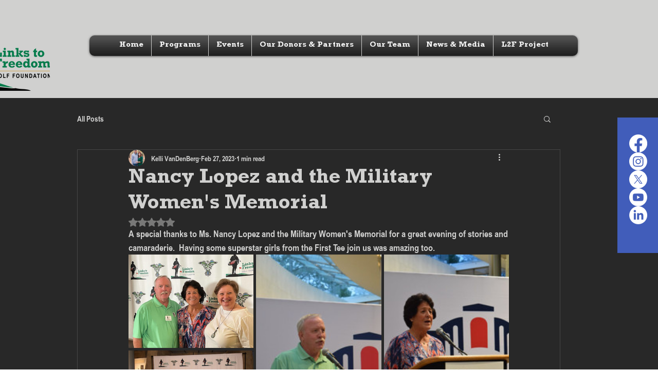

--- FILE ---
content_type: text/css; charset=utf-8
request_url: https://www.linkstofreedom.org/_serverless/pro-gallery-css-v4-server/layoutCss?ver=2&id=cjf3b-not-scoped&items=3748_1024_768%7C3564_1016_1536%7C3875_1016_1536%7C3604_1024_683&container=496_740_242_720&options=gallerySizeType:px%7CenableInfiniteScroll:true%7CtitlePlacement:SHOW_ON_HOVER%7CimageMargin:5%7CgalleryLayout:0%7CisVertical:true%7CgallerySizePx:300%7CcubeType:fill%7CgalleryThumbnailsAlignment:none
body_size: -98
content:
#pro-gallery-cjf3b-not-scoped [data-hook="item-container"][data-idx="0"].gallery-item-container{opacity: 1 !important;display: block !important;transition: opacity .2s ease !important;top: 0px !important;left: 0px !important;right: auto !important;height: 182px !important;width: 243px !important;} #pro-gallery-cjf3b-not-scoped [data-hook="item-container"][data-idx="0"] .gallery-item-common-info-outer{height: 100% !important;} #pro-gallery-cjf3b-not-scoped [data-hook="item-container"][data-idx="0"] .gallery-item-common-info{height: 100% !important;width: 100% !important;} #pro-gallery-cjf3b-not-scoped [data-hook="item-container"][data-idx="0"] .gallery-item-wrapper{width: 243px !important;height: 182px !important;margin: 0 !important;} #pro-gallery-cjf3b-not-scoped [data-hook="item-container"][data-idx="0"] .gallery-item-content{width: 243px !important;height: 182px !important;margin: 0px 0px !important;opacity: 1 !important;} #pro-gallery-cjf3b-not-scoped [data-hook="item-container"][data-idx="0"] .gallery-item-hover{width: 243px !important;height: 182px !important;opacity: 1 !important;} #pro-gallery-cjf3b-not-scoped [data-hook="item-container"][data-idx="0"] .item-hover-flex-container{width: 243px !important;height: 182px !important;margin: 0px 0px !important;opacity: 1 !important;} #pro-gallery-cjf3b-not-scoped [data-hook="item-container"][data-idx="0"] .gallery-item-wrapper img{width: 100% !important;height: 100% !important;opacity: 1 !important;} #pro-gallery-cjf3b-not-scoped [data-hook="item-container"][data-idx="1"].gallery-item-container{opacity: 1 !important;display: block !important;transition: opacity .2s ease !important;top: 0px !important;left: 248px !important;right: auto !important;height: 369px !important;width: 244px !important;} #pro-gallery-cjf3b-not-scoped [data-hook="item-container"][data-idx="1"] .gallery-item-common-info-outer{height: 100% !important;} #pro-gallery-cjf3b-not-scoped [data-hook="item-container"][data-idx="1"] .gallery-item-common-info{height: 100% !important;width: 100% !important;} #pro-gallery-cjf3b-not-scoped [data-hook="item-container"][data-idx="1"] .gallery-item-wrapper{width: 244px !important;height: 369px !important;margin: 0 !important;} #pro-gallery-cjf3b-not-scoped [data-hook="item-container"][data-idx="1"] .gallery-item-content{width: 244px !important;height: 369px !important;margin: 0px 0px !important;opacity: 1 !important;} #pro-gallery-cjf3b-not-scoped [data-hook="item-container"][data-idx="1"] .gallery-item-hover{width: 244px !important;height: 369px !important;opacity: 1 !important;} #pro-gallery-cjf3b-not-scoped [data-hook="item-container"][data-idx="1"] .item-hover-flex-container{width: 244px !important;height: 369px !important;margin: 0px 0px !important;opacity: 1 !important;} #pro-gallery-cjf3b-not-scoped [data-hook="item-container"][data-idx="1"] .gallery-item-wrapper img{width: 100% !important;height: 100% !important;opacity: 1 !important;} #pro-gallery-cjf3b-not-scoped [data-hook="item-container"][data-idx="2"].gallery-item-container{opacity: 1 !important;display: block !important;transition: opacity .2s ease !important;top: 0px !important;left: 497px !important;right: auto !important;height: 367px !important;width: 243px !important;} #pro-gallery-cjf3b-not-scoped [data-hook="item-container"][data-idx="2"] .gallery-item-common-info-outer{height: 100% !important;} #pro-gallery-cjf3b-not-scoped [data-hook="item-container"][data-idx="2"] .gallery-item-common-info{height: 100% !important;width: 100% !important;} #pro-gallery-cjf3b-not-scoped [data-hook="item-container"][data-idx="2"] .gallery-item-wrapper{width: 243px !important;height: 367px !important;margin: 0 !important;} #pro-gallery-cjf3b-not-scoped [data-hook="item-container"][data-idx="2"] .gallery-item-content{width: 243px !important;height: 367px !important;margin: 0px 0px !important;opacity: 1 !important;} #pro-gallery-cjf3b-not-scoped [data-hook="item-container"][data-idx="2"] .gallery-item-hover{width: 243px !important;height: 367px !important;opacity: 1 !important;} #pro-gallery-cjf3b-not-scoped [data-hook="item-container"][data-idx="2"] .item-hover-flex-container{width: 243px !important;height: 367px !important;margin: 0px 0px !important;opacity: 1 !important;} #pro-gallery-cjf3b-not-scoped [data-hook="item-container"][data-idx="2"] .gallery-item-wrapper img{width: 100% !important;height: 100% !important;opacity: 1 !important;} #pro-gallery-cjf3b-not-scoped [data-hook="item-container"][data-idx="3"].gallery-item-container{opacity: 1 !important;display: block !important;transition: opacity .2s ease !important;top: 187px !important;left: 0px !important;right: auto !important;height: 162px !important;width: 243px !important;} #pro-gallery-cjf3b-not-scoped [data-hook="item-container"][data-idx="3"] .gallery-item-common-info-outer{height: 100% !important;} #pro-gallery-cjf3b-not-scoped [data-hook="item-container"][data-idx="3"] .gallery-item-common-info{height: 100% !important;width: 100% !important;} #pro-gallery-cjf3b-not-scoped [data-hook="item-container"][data-idx="3"] .gallery-item-wrapper{width: 243px !important;height: 162px !important;margin: 0 !important;} #pro-gallery-cjf3b-not-scoped [data-hook="item-container"][data-idx="3"] .gallery-item-content{width: 243px !important;height: 162px !important;margin: 0px 0px !important;opacity: 1 !important;} #pro-gallery-cjf3b-not-scoped [data-hook="item-container"][data-idx="3"] .gallery-item-hover{width: 243px !important;height: 162px !important;opacity: 1 !important;} #pro-gallery-cjf3b-not-scoped [data-hook="item-container"][data-idx="3"] .item-hover-flex-container{width: 243px !important;height: 162px !important;margin: 0px 0px !important;opacity: 1 !important;} #pro-gallery-cjf3b-not-scoped [data-hook="item-container"][data-idx="3"] .gallery-item-wrapper img{width: 100% !important;height: 100% !important;opacity: 1 !important;} #pro-gallery-cjf3b-not-scoped .pro-gallery-prerender{height:369px !important;}#pro-gallery-cjf3b-not-scoped {height:369px !important; width:740px !important;}#pro-gallery-cjf3b-not-scoped .pro-gallery-margin-container {height:369px !important;}#pro-gallery-cjf3b-not-scoped .pro-gallery {height:369px !important; width:740px !important;}#pro-gallery-cjf3b-not-scoped .pro-gallery-parent-container {height:369px !important; width:745px !important;}